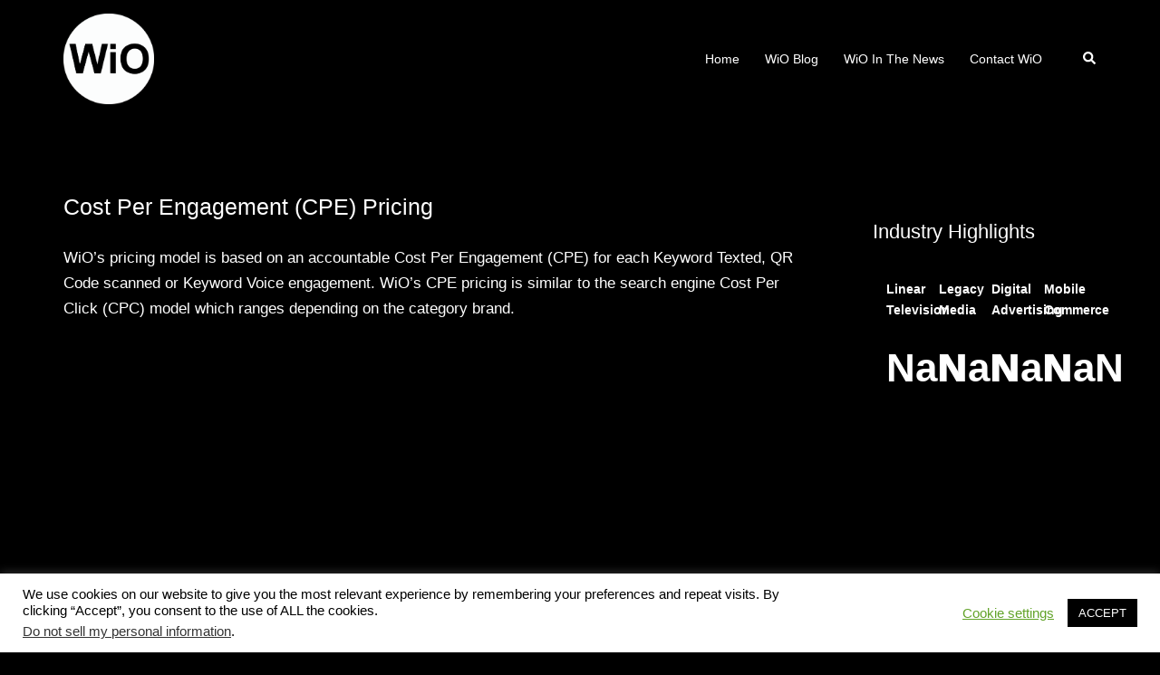

--- FILE ---
content_type: text/css
request_url: https://wioffer.net/wp-content/uploads/so-css/so-css-sydney-pro-ii.css?ver=1664384685
body_size: -364
content:
span.sub-arrow {
    display: none;
}